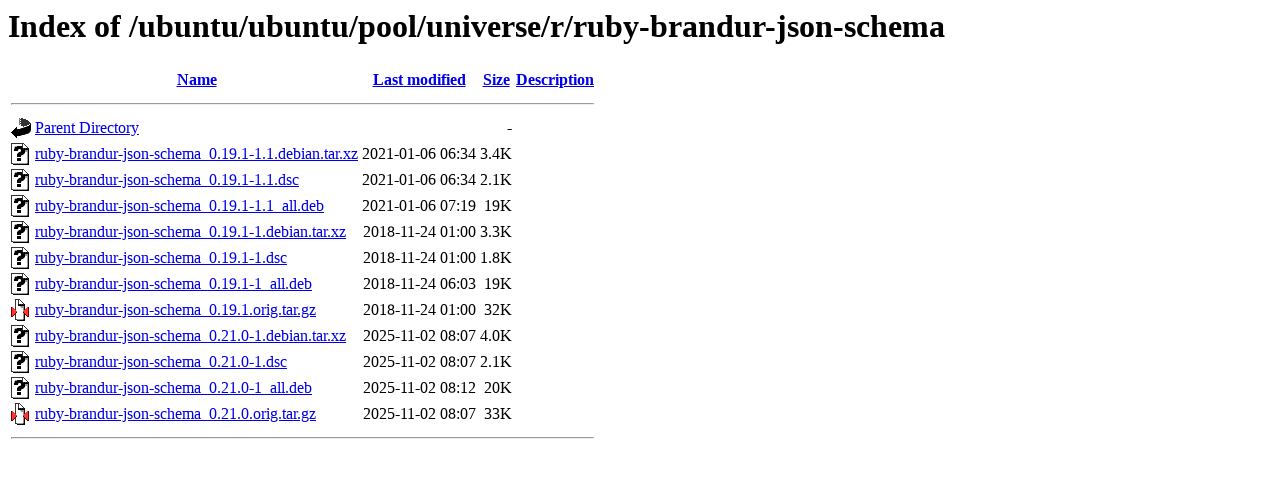

--- FILE ---
content_type: text/html;charset=UTF-8
request_url: https://kebo.pens.ac.id/ubuntu/ubuntu/pool/universe/r/ruby-brandur-json-schema/
body_size: 726
content:
<!DOCTYPE HTML PUBLIC "-//W3C//DTD HTML 3.2 Final//EN">
<html>
 <head>
  <title>Index of /ubuntu/ubuntu/pool/universe/r/ruby-brandur-json-schema</title>
 </head>
 <body>
<h1>Index of /ubuntu/ubuntu/pool/universe/r/ruby-brandur-json-schema</h1>
  <table>
   <tr><th valign="top"><img src="/icons/blank.gif" alt="[ICO]"></th><th><a href="?C=N;O=D">Name</a></th><th><a href="?C=M;O=A">Last modified</a></th><th><a href="?C=S;O=A">Size</a></th><th><a href="?C=D;O=A">Description</a></th></tr>
   <tr><th colspan="5"><hr></th></tr>
<tr><td valign="top"><img src="/icons/back.gif" alt="[PARENTDIR]"></td><td><a href="/ubuntu/ubuntu/pool/universe/r/">Parent Directory</a></td><td>&nbsp;</td><td align="right">  - </td><td>&nbsp;</td></tr>
<tr><td valign="top"><img src="/icons/unknown.gif" alt="[   ]"></td><td><a href="ruby-brandur-json-schema_0.19.1-1.1.debian.tar.xz">ruby-brandur-json-schema_0.19.1-1.1.debian.tar.xz</a></td><td align="right">2021-01-06 06:34  </td><td align="right">3.4K</td><td>&nbsp;</td></tr>
<tr><td valign="top"><img src="/icons/unknown.gif" alt="[   ]"></td><td><a href="ruby-brandur-json-schema_0.19.1-1.1.dsc">ruby-brandur-json-schema_0.19.1-1.1.dsc</a></td><td align="right">2021-01-06 06:34  </td><td align="right">2.1K</td><td>&nbsp;</td></tr>
<tr><td valign="top"><img src="/icons/unknown.gif" alt="[   ]"></td><td><a href="ruby-brandur-json-schema_0.19.1-1.1_all.deb">ruby-brandur-json-schema_0.19.1-1.1_all.deb</a></td><td align="right">2021-01-06 07:19  </td><td align="right"> 19K</td><td>&nbsp;</td></tr>
<tr><td valign="top"><img src="/icons/unknown.gif" alt="[   ]"></td><td><a href="ruby-brandur-json-schema_0.19.1-1.debian.tar.xz">ruby-brandur-json-schema_0.19.1-1.debian.tar.xz</a></td><td align="right">2018-11-24 01:00  </td><td align="right">3.3K</td><td>&nbsp;</td></tr>
<tr><td valign="top"><img src="/icons/unknown.gif" alt="[   ]"></td><td><a href="ruby-brandur-json-schema_0.19.1-1.dsc">ruby-brandur-json-schema_0.19.1-1.dsc</a></td><td align="right">2018-11-24 01:00  </td><td align="right">1.8K</td><td>&nbsp;</td></tr>
<tr><td valign="top"><img src="/icons/unknown.gif" alt="[   ]"></td><td><a href="ruby-brandur-json-schema_0.19.1-1_all.deb">ruby-brandur-json-schema_0.19.1-1_all.deb</a></td><td align="right">2018-11-24 06:03  </td><td align="right"> 19K</td><td>&nbsp;</td></tr>
<tr><td valign="top"><img src="/icons/compressed.gif" alt="[   ]"></td><td><a href="ruby-brandur-json-schema_0.19.1.orig.tar.gz">ruby-brandur-json-schema_0.19.1.orig.tar.gz</a></td><td align="right">2018-11-24 01:00  </td><td align="right"> 32K</td><td>&nbsp;</td></tr>
<tr><td valign="top"><img src="/icons/unknown.gif" alt="[   ]"></td><td><a href="ruby-brandur-json-schema_0.21.0-1.debian.tar.xz">ruby-brandur-json-schema_0.21.0-1.debian.tar.xz</a></td><td align="right">2025-11-02 08:07  </td><td align="right">4.0K</td><td>&nbsp;</td></tr>
<tr><td valign="top"><img src="/icons/unknown.gif" alt="[   ]"></td><td><a href="ruby-brandur-json-schema_0.21.0-1.dsc">ruby-brandur-json-schema_0.21.0-1.dsc</a></td><td align="right">2025-11-02 08:07  </td><td align="right">2.1K</td><td>&nbsp;</td></tr>
<tr><td valign="top"><img src="/icons/unknown.gif" alt="[   ]"></td><td><a href="ruby-brandur-json-schema_0.21.0-1_all.deb">ruby-brandur-json-schema_0.21.0-1_all.deb</a></td><td align="right">2025-11-02 08:12  </td><td align="right"> 20K</td><td>&nbsp;</td></tr>
<tr><td valign="top"><img src="/icons/compressed.gif" alt="[   ]"></td><td><a href="ruby-brandur-json-schema_0.21.0.orig.tar.gz">ruby-brandur-json-schema_0.21.0.orig.tar.gz</a></td><td align="right">2025-11-02 08:07  </td><td align="right"> 33K</td><td>&nbsp;</td></tr>
   <tr><th colspan="5"><hr></th></tr>
</table>
</body></html>
